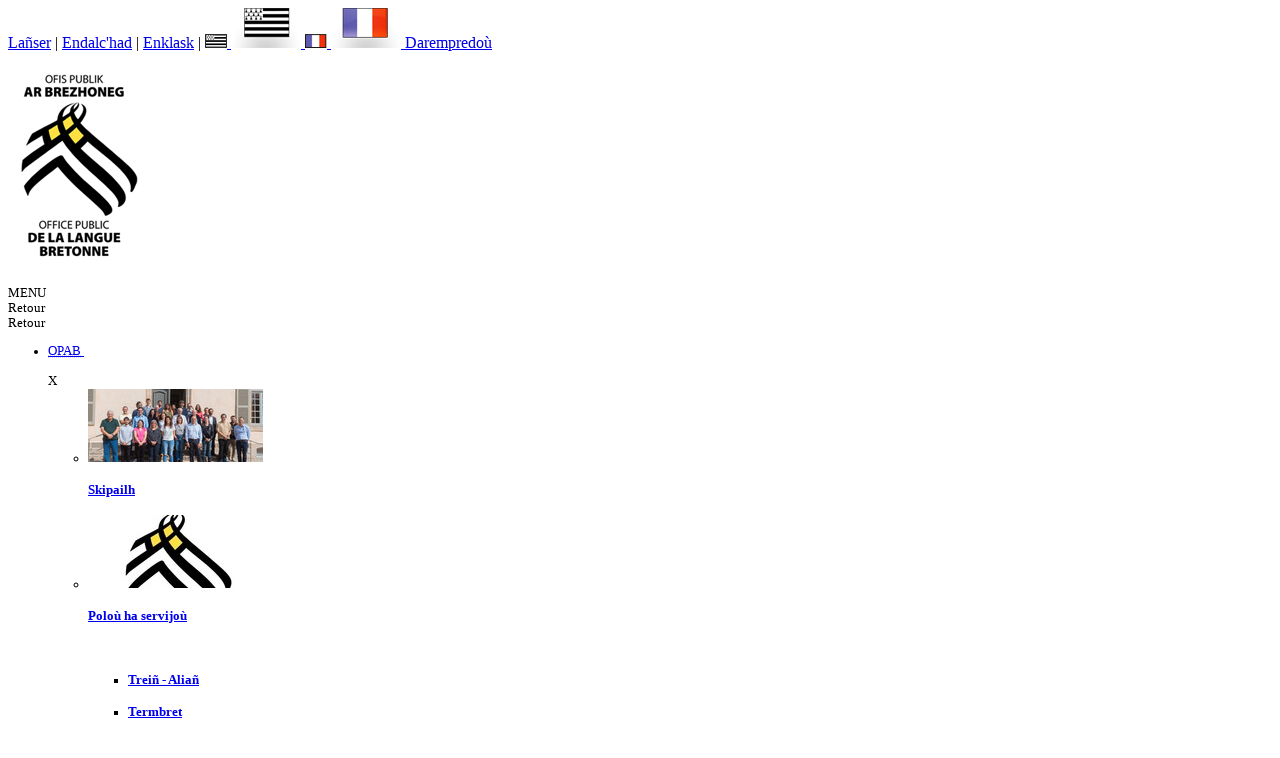

--- FILE ---
content_type: text/html; charset=utf-8
request_url: https://www.brezhoneg.bzh/dateD/1583967600/UTB_FS/0/ipActu/8/opActu/EVT_DATEDEBUTPUBLICATION+asc/cpActu/1fd956f5fb73771ff378/mpActu/5/101-keleier.htm
body_size: 10700
content:
<!DOCTYPE HTML PUBLIC "-//W3C//DTD HTML 4.01//EN" "http://www.w3.org/TR/html4/strict.dtd">
<html lang="br" xmlns:fb="http://ogp.me/ns/fb#">
<head><style type="text/css" media="projection, screen">/*id="userSize"*/#corps {font-size: 0.800em !important;}</style>
<meta http-equiv="Content-type" content="text/html; charset=utf-8">
<title>
Actualités - Ofis Publik ar Brezhoneg</title>
<meta name="Description" content="">
<meta name="Keywords" content="">
<meta http-equiv="Content-script-type" content="text/javascript">
<meta http-equiv="Content-style-type" content="text/css">
<meta http-equiv="Content-language" content="br">
<meta http-equiv="expires" content="0">
<meta name="Author" content="EOLAS">
<meta name="viewport" content="width=device-width, initial-scale=1, maximum-scale=1.0, minimum-scale=1, user-scalable=no">
<script type="text/javascript">var SERVER_ROOT = '/'; var SIT_IMAGE = '/images/GBI_OPLB_BR/';</script>
<script type="text/javascript" src="/include/js/formCtrl.js" ></script>
<script type="text/javascript" src="/include/js/formCtrl-br.js" ></script>
<script type="text/javascript" src="/include/js/jquery/jquery-1.5.2.min.js" ></script>
<script type="text/javascript" src="/include/js/jquery/colorbox/jquery.colorbox-min.js" ></script>
<script type="text/javascript" src="/include/js/core.js" ></script>
<script type="text/javascript" src="/include/gabarit_site/GAB_OPLB_BR/menu.js" ></script>
<script type="text/javascript" src="http://s7.addthis.com/js/250/addthis_widget.js#pubid=ra-5090f86b1b523fe9" ></script>
<script type="text/javascript" src="/include/js/evenement.js" ></script>
<link rel="stylesheet" type="text/css" href="/include/css/GAB_OPLB_BR/default.css" media="projection, screen, print">
<link rel="stylesheet" type="text/css" href="/include/css/GAB_OPLB_BR/print.css" media="print">
<link rel="stylesheet" type="text/css" href="/include/js/jquery/colorbox/colorbox.css" media="screen">
<link rel="stylesheet" type="text/css" href="/include/css/modules/evenement/layout.css" media="screen">
<script type="text/javascript">

  var _gaq = _gaq || [];
  _gaq.push(['_setAccount', 'UA-42096241-1']);
  _gaq.push(['_trackPageview']);

  (function() {
    var ga = document.createElement('script'); ga.type = 'text/javascript'; ga.async = true;
    ga.src = ('https:' == document.location.protocol ? 'https://ssl' : 'http://www') + '.google-analytics.com/ga.js';
    var s = document.getElementsByTagName('script')[0]; s.parentNode.insertBefore(ga, s);
  })();

</script>


<!-- Google tag (gtag.js) -->
<script async src="https://www.googletagmanager.com/gtag/js?id=G-TFKG8VHN1S"></script>
<script>
  window.dataLayer = window.dataLayer || [];
  function gtag(){dataLayer.push(arguments);}
  gtag('js', new Date());

  gtag('config', 'G-TFKG8VHN1S');
</script>

</head>
<body>
<script type="text/javascript">document.body.className="withJS"</script>
<div id="document" class="avecColonneGauche">
  <div id="bandeauHaut">
		<span class="pc">
		<a href="#menugauche">Lañser</a>
		<span class="separateur">|</span>
		<a href="#contenu">Endalc'had</a>
		<span class="separateur">|</span>
						<a href="#champRecherche">Enklask</a>
				<span class="separateur">|</span>
						</span>
						<a class="correspondance" title="correspondance" href="javascript:void(0)" onclick="return false;">
						<img src="/images/br_flag.png" class="pc">
						<img src="/images/br_flagMobile.png" class="mobile">
				</a>
				<a class="correspondance" title="correspondance" href="http://www.fr.brezhoneg.bzh/dateD/1583967600/UTB_FS/0/ipActu/8/opActu/EVT_DATEDEBUTPUBLICATION+asc/cpActu/1fd956f5fb73771ff378/mpActu/5/50-actualite.htm">
						<img src="/images/fr_flag.png" class="pc">
						<img src="/images/fr_flagMobile.png" class="mobile">
				</a>
						<span class="partieDroite pc">
								<a class="contact" href="/85-darempredou.htm">Darempredoù</a>
				</span>
</div>  <div id="corps" class="clearfix">
    <div id="colonneGauche">
	<h1>
					<a href="/"><img alt="Ofis Publik ar Brezhoneg" src="/images/GBI_OPLB_BR/logo.png"></a>
		    </h1>
    <div class="mobile" id="btnMenu">
		MENU
	</div>
    <div id="menugauche">
		<div class="mobile" id="retourNiv1">
			Retour
		</div>
		<div class="mobile" id="retourNiv2">
			Retour
		</div>
            <ul class="menuNiv1" id="menu">
                            <li class=" nav1">
                    <a href="/156-opab.htm" class="aNiv1">
                        <span><acronym lang="br" title="Ofis Publik ar Brezhoneg">OPAB</acronym></span>
                    </a>
                    					<span class="fleche mobile">&nbsp;</span>
                        <div class="sousMenu">
                            <div class="top">
                                <div class="triangle">&nbsp;</div>
                                <span class="close">X</span>
                                <ul class="menuNiv2 clearfix">
                                                                            <li class="nav2 first clear">
                                                                                            <a href="/158-aozlun.htm" class="alignleft pc">
                                                    <img alt="Skipailh" src="/uploads/Image/8f/IMF_MENU_BR/GAB_OPLB_BR/4637_329_IMG_9225.jpg" class="alignleft">
                                                </a>
                                                                                        <h4>
                                                <a href="/158-aozlun.htm">
                                                    Skipailh                                                </a>
                                            </h4>

											                                        </li>
                                                                                <li class="nav2">
                                                                                            <a href="/159-polou-ha-servijou-opab.htm" class="alignleft pc">
                                                    <img alt="Poloù ha servijoù" src="/uploads/Image/37/IMF_MENU_BR/GAB_OPLB_BR/769_062_Logo-OPAB.jpg" class="alignleft">
                                                </a>
                                                                                        <h4>
                                                <a href="/159-polou-ha-servijou-opab.htm">
                                                    Poloù ha servijoù                                                </a>
                                            </h4>

																							<span class="fleche2 mobile">&nbsp;</span>
												<ul class="menuNiv3 clearfix mobile">
																											<li class="first">
															<h4>
																<a href="/168-trein-alian.htm">
																	Treiñ - Aliañ																</a>
															</h4>
														</li>
																												<li>
															<h4>
																<a href="/170-termbret.htm">
																	Termbret																</a>
															</h4>
														</li>
																												<li>
															<h4>
																<a href="/169-glad-yezhel-ha-panellerezh.htm">
																	Glad yezhel ha panellerezh																</a>
															</h4>
														</li>
																												<li>
															<h4>
																<a href="/213-teknologiezhiou-an-niverel.htm">
																	Teknologiezhioù an niverel																</a>
															</h4>
														</li>
																												<li>
															<h4>
																<a href="/166-arsellva-implij-ar-yezhou.htm">
																	Arsellva implij ar yezhoù 																</a>
															</h4>
														</li>
																												<li>
															<h4>
																<a href="/167-ajans-diorren.htm">
																	Ajañs Diorren																</a>
															</h4>
														</li>
																										</ul>
											                                        </li>
                                                                                <li class="nav2">
                                                                                            <a href="/160-kuzul-meran.htm" class="alignleft pc">
                                                    <img alt="Kuzul-merañ" src="/uploads/Image/cf/IMF_MENU_BR/GAB_OPLB_BR/4276_786_PM.jpg" class="alignleft">
                                                </a>
                                                                                        <h4>
                                                <a href="/160-kuzul-meran.htm">
                                                    Kuzul-merañ                                                </a>
                                            </h4>

											                                        </li>
                                                                                <li class="nav2 clear">
                                                                                            <a href="/161-kuzul-skiantel.htm" class="alignleft pc">
                                                    <img alt="Kuzul-skiantel" src="/uploads/Image/ea/IMF_MENU_BR/GAB_OPLB_BR/767_066_3141860_M.jpg" class="alignleft">
                                                </a>
                                                                                        <h4>
                                                <a href="/161-kuzul-skiantel.htm">
                                                    Kuzul-skiantel                                                </a>
                                            </h4>

																							<span class="fleche2 mobile">&nbsp;</span>
												<ul class="menuNiv3 clearfix mobile">
																											<li class="first">
															<h4>
																<a href="/177-divizou-hag-erbedadennou-ar-chuzul-skiantel.htm" title="Divizoù hag erbedadennoù ar C&#039;huzul skiantel">
																	Divizoù hag erbedadennoù																</a>
															</h4>
														</li>
																										</ul>
											                                        </li>
                                                                                <li class="nav2">
                                                                                            <a href="/162-kuzul-alian.htm" class="alignleft pc">
                                                    <img alt="Kuzul-aliañ" src="/uploads/Image/b3/IMF_MENU_BR/GAB_OPLB_BR/768_246_45412704_L.jpg" class="alignleft">
                                                </a>
                                                                                        <h4>
                                                <a href="/162-kuzul-alian.htm">
                                                    Kuzul-aliañ                                                </a>
                                            </h4>

											                                        </li>
                                                                                <li class="nav2">
                                                                                            <a href="/163-bureviou.htm" class="alignleft pc">
                                                    <img alt="Burevioù" src="/uploads/Image/77/IMF_MENU_BR/GAB_OPLB_BR/759_998_3063556_XL.jpg" class="alignleft">
                                                </a>
                                                                                        <h4>
                                                <a href="/163-bureviou.htm">
                                                    Burevioù                                                </a>
                                            </h4>

											                                        </li>
                                                                                <li class="nav2 clear">
                                                                                            <a href="/164-aktaou-melestradurel.htm" class="alignleft pc">
                                                    <img alt="Aktaoù melestradurel" src="/uploads/Image/ee/IMF_MENU_BR/GAB_OPLB_BR/689_988_639_595_AA020730.jpg" class="alignleft">
                                                </a>
                                                                                        <h4>
                                                <a href="/164-aktaou-melestradurel.htm">
                                                    Aktaoù melestradurel                                                </a>
                                            </h4>

											                                        </li>
                                                                                <li class="nav2">
                                                                                            <a href="/165-marc-hadou-foran.htm" class="alignleft pc">
                                                    <img alt="Marc&#039;hadoù foran" src="/uploads/Image/e7/IMF_MENU_BR/GAB_OPLB_BR/690_040_613_251_12583884_S.jpg" class="alignleft">
                                                </a>
                                                                                        <h4>
                                                <a href="/165-marc-hadou-foran.htm">
                                                    Marc&#039;hadoù foran                                                </a>
                                            </h4>

											                                        </li>
                                                                        </ul>
                            </div>
                        </div>
                                    </li>
                            <li class=" nav1">
                    <a href="/54-ar-brezhoneg.htm" class="aNiv1">
                        <span>Ar brezhoneg </span>
                    </a>
                    					<span class="fleche mobile">&nbsp;</span>
                        <div class="sousMenu">
                            <div class="top">
                                <div class="triangle">&nbsp;</div>
                                <span class="close">X</span>
                                <ul class="menuNiv2 clearfix">
                                                                            <li class="nav2 first clear">
                                                                                            <a href="/55-istor.htm" class="alignleft pc">
                                                    <img alt="Istor" src="/uploads/Image/fc/IMF_MENU_BR/GAB_OPLB_BR/691_788_643_182_Leyde.png" class="alignleft">
                                                </a>
                                                                                        <h4>
                                                <a href="/55-istor.htm">
                                                    Istor                                                </a>
                                            </h4>

											                                        </li>
                                                                                <li class="nav2">
                                                                                            <a href="/56-sifrou-pennan.htm" class="alignleft pc">
                                                    <img alt="Sifroù pennañ" src="/uploads/Image/8f/IMF_MENU_BR/GAB_OPLB_BR/692_915_647_467_121210_chiffre_clefs_schema.jpg" class="alignleft">
                                                </a>
                                                                                        <h4>
                                                <a href="/56-sifrou-pennan.htm">
                                                    Sifroù pennañ                                                </a>
                                            </h4>

											                                        </li>
                                                                                <li class="nav2">
                                                                                            <a href="/57-stad-ar-yezh.htm" class="alignleft pc">
                                                    <img alt="Stad ar yezh" src="/uploads/Image/db/IMF_MENU_BR/GAB_OPLB_BR/729_338_35977777_L.jpg" class="alignleft">
                                                </a>
                                                                                        <h4>
                                                <a href="/57-stad-ar-yezh.htm">
                                                    Stad ar yezh                                                </a>
                                            </h4>

											                                        </li>
                                                                                <li class="nav2 clear">
                                                                                            <a href="/58-anviou-lech.htm" class="alignleft pc">
                                                    <img alt="Anvioù-lec&#039;h" src="/uploads/Image/5f/IMF_MENU_BR/GAB_OPLB_BR/1096_830_Sans-titre-12.bmp" class="alignleft">
                                                </a>
                                                                                        <h4>
                                                <a href="/58-anviou-lech.htm">
                                                    Anvioù-lec&#039;h                                                </a>
                                            </h4>

											                                        </li>
                                                                                <li class="nav2">
                                                                                            <a href="/59-anviou-familh.htm" class="alignleft pc">
                                                    <img alt="Anvioù-familh" src="/uploads/Image/54/IMF_MENU_BR/GAB_OPLB_BR/696_414_654_256_83286948.jpg" class="alignleft">
                                                </a>
                                                                                        <h4>
                                                <a href="/59-anviou-familh.htm">
                                                    Anvioù-familh                                                </a>
                                            </h4>

											                                        </li>
                                                                        </ul>
                            </div>
                        </div>
                                    </li>
                            <li class=" nav1">
                    <a href="/61-en-em-stumman.htm" class="aNiv1">
                        <span>En em stummañ</span>
                    </a>
                    					<span class="fleche mobile">&nbsp;</span>
                        <div class="sousMenu">
                            <div class="top">
                                <div class="triangle">&nbsp;</div>
                                <span class="close">X</span>
                                <ul class="menuNiv2 clearfix">
                                                                            <li class="nav2 first clear">
                                                                                            <a href="/179-lec-hiou-deskin.htm" class="alignleft pc" title="Lec&#039;hioù ma c&#039;haller deskiñ brezhoneg">
                                                    <img alt="Lec&#039;hioù deskiñ" src="/uploads/Image/cd/IMF_MENU_BR/GAB_OPLB_BR/1103_180_Kelenn-d-an-dud-deuet-2012.jpg" class="alignleft">
                                                </a>
                                                                                        <h4>
                                                <a href="/179-lec-hiou-deskin.htm" title="Lec&#039;hioù ma c&#039;haller deskiñ brezhoneg">
                                                    Lec&#039;hioù deskiñ                                                </a>
                                            </h4>

											                                        </li>
                                                                                <li class="nav2">
                                                                                            <a href="/222-desketa.htm" class="alignleft pc" title="Savenn niverel emzeskiñ">
                                                    <img alt="Desketa" src="/uploads/Image/8c/IMF_MENU_BR/GAB_OPLB_BR/5698_149_hewel-Desketa-web.jpg" class="alignleft">
                                                </a>
                                                                                        <h4>
                                                <a href="/222-desketa.htm" title="Savenn niverel emzeskiñ">
                                                    Desketa                                                </a>
                                            </h4>

											                                        </li>
                                                                                <li class="nav2">
                                                                                            <a href="/62-oadourien.htm" class="alignleft pc">
                                                    <img alt="Oadourien" src="/uploads/Image/f9/IMF_MENU_BR/GAB_OPLB_BR/698_551_656_917_37359192_S.jpg" class="alignleft">
                                                </a>
                                                                                        <h4>
                                                <a href="/62-oadourien.htm">
                                                    Oadourien                                                </a>
                                            </h4>

											                                        </li>
                                                                                <li class="nav2 clear">
                                                                                            <a href="/63-diplomou.htm" class="alignleft pc">
                                                    <img alt="Diplomoù" src="/uploads/Image/19/IMF_MENU_BR/GAB_OPLB_BR/1125_457_Sans-titre-34.bmp" class="alignleft">
                                                </a>
                                                                                        <h4>
                                                <a href="/63-diplomou.htm">
                                                    Diplomoù                                                </a>
                                            </h4>

											                                        </li>
                                                                                <li class="nav2">
                                                                                            <a href="/64-stummaduriou-hir.htm" class="alignleft pc">
                                                    <img alt="Stummadurioù hir" src="/uploads/Image/eb/IMF_MENU_BR/GAB_OPLB_BR/1158_867_Kresk-stummaduriou-hir.jpg" class="alignleft">
                                                </a>
                                                                                        <h4>
                                                <a href="/64-stummaduriou-hir.htm">
                                                    Stummadurioù hir                                                </a>
                                            </h4>

											                                        </li>
                                                                                <li class="nav2">
                                                                                            <a href="/210-gwazourien-diriadel.htm" class="alignleft pc">
                                                    <img alt="Gwazourien diriadel" src="/uploads/Image/04/IMF_MENU_BR/GAB_OPLB_BR/2876_749_Skritell-KBMPT-2017.bmp" class="alignleft">
                                                </a>
                                                                                        <h4>
                                                <a href="/210-gwazourien-diriadel.htm">
                                                    Gwazourien diriadel                                                </a>
                                            </h4>

											                                        </li>
                                                                        </ul>
                            </div>
                        </div>
                                    </li>
                            <li class=" nav1">
                    <a href="/65-servijou.htm" class="aNiv1">
                        <span>Servijoù</span>
                    </a>
                    					<span class="fleche mobile">&nbsp;</span>
                        <div class="sousMenu">
                            <div class="top">
                                <div class="triangle">&nbsp;</div>
                                <span class="close">X</span>
                                <ul class="menuNiv2 clearfix">
                                                                            <li class="nav2 first clear">
                                                                                            <a href="/66-bugaligou.htm" class="alignleft pc">
                                                    <img alt="Bugaligoù" src="/uploads/Image/8c/IMF_MENU_BR/GAB_OPLB_BR/1105_123_Sans-titre-16.bmp" class="alignleft">
                                                </a>
                                                                                        <h4>
                                                <a href="/66-bugaligou.htm">
                                                    Bugaligoù                                                </a>
                                            </h4>

											                                        </li>
                                                                                <li class="nav2">
                                                                                            <a href="/67-kelenn.htm" class="alignleft pc">
                                                    <img alt="Kelenn" src="/uploads/Image/e8/IMF_MENU_BR/GAB_OPLB_BR/1106_323_Sans-titre-17.bmp" class="alignleft">
                                                </a>
                                                                                        <h4>
                                                <a href="/67-kelenn.htm">
                                                    Kelenn                                                </a>
                                            </h4>

											                                        </li>
                                                                                <li class="nav2">
                                                                                            <a href="/68-obererezhiou-dudi.htm" class="alignleft pc">
                                                    <img alt="Obererezhioù dudi" src="/uploads/Image/b9/IMF_MENU_BR/GAB_OPLB_BR/1107_475_Sans-titre-18.bmp" class="alignleft">
                                                </a>
                                                                                        <h4>
                                                <a href="/68-obererezhiou-dudi.htm">
                                                    Obererezhioù dudi                                                </a>
                                            </h4>

											                                        </li>
                                                                                <li class="nav2 clear">
                                                                                            <a href="https://www.brezhoneg.bzh/br/labour" class="alignleft pc">
                                                    <img alt="Marc&#039;had al labour" src="/uploads/Image/f5/IMF_MENU_BR/GAB_OPLB_BR/1108_134_Sans-titre-19.bmp" class="alignleft">
                                                </a>
                                                                                        <h4>
                                                <a href="https://www.brezhoneg.bzh/br/labour">
                                                    Marc&#039;had al labour                                                </a>
                                            </h4>

											                                        </li>
                                                                                <li class="nav2">
                                                                                            <a href="/71-programm-trein-lennegel.htm" class="alignleft pc">
                                                    <img alt="Programm treiñ lennegel" src="/uploads/Image/e7/IMF_MENU_BR/GAB_OPLB_BR/690_040_613_251_12583884_S.jpg" class="alignleft">
                                                </a>
                                                                                        <h4>
                                                <a href="/71-programm-trein-lennegel.htm">
                                                    Programm treiñ lennegel                                                </a>
                                            </h4>

											                                        </li>
                                                                                <li class="nav2">
                                                                                            <a href="/74-skoaziadou.htm" class="alignleft pc">
                                                    <img alt="Skoaziadoù" src="/uploads/Image/d2/IMF_MENU_BR/GAB_OPLB_BR/1109_400_Sans-titre-22.bmp" class="alignleft">
                                                </a>
                                                                                        <h4>
                                                <a href="/74-skoaziadou.htm">
                                                    Skoaziadoù                                                </a>
                                            </h4>

																							<span class="fleche2 mobile">&nbsp;</span>
												<ul class="menuNiv3 clearfix mobile">
																											<li class="first">
															<h4>
																<a href="/188-desk.htm">
																	DESK																</a>
															</h4>
														</li>
																												<li>
															<h4>
																<a href="/190-skoazell.htm">
																	Skoazell																</a>
															</h4>
														</li>
																										</ul>
											                                        </li>
                                                                                <li class="nav2 clear">
                                                                                            <a href="/70-panellerezh.htm" class="alignleft pc">
                                                    <img alt="Panellerezh" src="/uploads/Image/32/IMF_MENU_BR/GAB_OPLB_BR/732_334_Gwened-skanvaet.gif" class="alignleft">
                                                </a>
                                                                                        <h4>
                                                <a href="/70-panellerezh.htm">
                                                    Panellerezh                                                </a>
                                            </h4>

											                                        </li>
                                                                                <li class="nav2">
                                                                                            <a href="/69-trein.htm" class="alignleft pc">
                                                    <img alt="Treiñ" src="/uploads/Image/65/IMF_MENU_BR/GAB_OPLB_BR/705_098_633_752_37285730_M.jpg" class="alignleft">
                                                </a>
                                                                                        <h4>
                                                <a href="/69-trein.htm">
                                                    Treiñ                                                </a>
                                            </h4>

											                                        </li>
                                                                                <li class="nav2">
                                                                                            <a href="/72-termenadurezh.htm" class="alignleft pc">
                                                    <img alt="Termenadurezh" src="/uploads/Image/87/IMF_MENU_BR/GAB_OPLB_BR/916_581_KTK-Lannuon-8.jpg" class="alignleft">
                                                </a>
                                                                                        <h4>
                                                <a href="/72-termenadurezh.htm">
                                                    Termenadurezh                                                </a>
                                            </h4>

											                                        </li>
                                                                        </ul>
                            </div>
                        </div>
                                    </li>
                            <li class=" nav1">
                    <a href="/75-bevan-e-brezhoneg.htm" class="aNiv1">
                        <span>Bevañ er yezh, harpañ anezhi</span>
                    </a>
                    					<span class="fleche mobile">&nbsp;</span>
                        <div class="sousMenu">
                            <div class="top">
                                <div class="triangle">&nbsp;</div>
                                <span class="close">X</span>
                                <ul class="menuNiv2 clearfix">
                                                                            <li class="nav2 first clear">
                                                                                            <a href="/218-furmskridou-ha-testennou-ofisiel-divyezhek.htm" class="alignleft pc">
                                                    <img alt="Furmskridoù ha testennoù ofisiel divyezhek" src="/uploads/Image/4d/IMF_MENU_BR/GAB_OPLB_BR/4040_469_Testeni-dilec-hian-disdalc-hus.jpg" class="alignleft">
                                                </a>
                                                                                        <h4>
                                                <a href="/218-furmskridou-ha-testennou-ofisiel-divyezhek.htm">
                                                    Furmskridoù ha testennoù ofisiel divyezhek                                                </a>
                                            </h4>

											                                        </li>
                                                                                <li class="nav2">
                                                                                            <a href="/76-mediaou.htm" class="alignleft pc">
                                                    <img alt="Mediaoù" src="/uploads/Image/29/IMF_MENU_BR/GAB_OPLB_BR/1110_676_Sans-titre-23.bmp" class="alignleft">
                                                </a>
                                                                                        <h4>
                                                <a href="/76-mediaou.htm">
                                                    Mediaoù                                                </a>
                                            </h4>

											                                        </li>
                                                                                <li class="nav2">
                                                                                            <a href="/77-embann.htm" class="alignleft pc">
                                                    <img alt="Embann" src="/uploads/Image/6b/IMF_MENU_BR/GAB_OPLB_BR/708_017_630_004_10262311_S.jpg" class="alignleft">
                                                </a>
                                                                                        <h4>
                                                <a href="/77-embann.htm">
                                                    Embann                                                </a>
                                            </h4>

											                                        </li>
                                                                                <li class="nav2 clear">
                                                                                            <a href="/78-teknologiezhiou-nevez.htm" class="alignleft pc">
                                                    <img alt="Teknologiezhioù nevez" src="/uploads/Image/65/IMF_MENU_BR/GAB_OPLB_BR/705_098_633_752_37285730_M.jpg" class="alignleft">
                                                </a>
                                                                                        <h4>
                                                <a href="/78-teknologiezhiou-nevez.htm">
                                                    Teknologiezhioù nevez                                                </a>
                                            </h4>

											                                        </li>
                                                                                <li class="nav2">
                                                                                            <a href="/79-dibab-un-anv-bihan.htm" class="alignleft pc">
                                                    <img alt="Dibab un anv-bihan brezhonek" src="/uploads/Image/83/IMF_MENU_BR/GAB_OPLB_BR/697_471_637_691_14284681_M.jpg" class="alignleft">
                                                </a>
                                                                                        <h4>
                                                <a href="/79-dibab-un-anv-bihan.htm">
                                                    Dibab un anv-bihan brezhonek                                                </a>
                                            </h4>

											                                        </li>
                                                                                <li class="nav2">
                                                                                            <a href="/80-oberou-eeun.htm" class="alignleft pc">
                                                    <img alt="Oberoù eeun" src="/uploads/Image/16/IMF_MENU_BR/GAB_OPLB_BR/709_219_634_892_229126_513962261964144_1121254040_n.jpg" class="alignleft">
                                                </a>
                                                                                        <h4>
                                                <a href="/80-oberou-eeun.htm">
                                                    Oberoù eeun                                                </a>
                                            </h4>

											                                        </li>
                                                                                <li class="nav2 clear">
                                                                                            <a href="/81-aliou-war-an-divyezhegezh.htm" class="alignleft pc">
                                                    <img alt="Alioù war an divyezhegezh" src="/uploads/Image/93/IMF_MENU_BR/GAB_OPLB_BR/710_270_635_963_Ti-post-Karaez-3-.jpg" class="alignleft">
                                                </a>
                                                                                        <h4>
                                                <a href="/81-aliou-war-an-divyezhegezh.htm">
                                                    Alioù war an divyezhegezh                                                </a>
                                            </h4>

											                                        </li>
                                                                                <li class="nav2">
                                                                                            <a href="/208-priziou-dazont-ar-brezhoneg.htm" class="alignleft pc">
                                                    <img alt="Prizioù dazont ar brezhoneg" src="/uploads/Image/a6/IMF_MENU_BR/GAB_OPLB_BR/986_175_Priziou-2013.jpg" class="alignleft">
                                                </a>
                                                                                        <h4>
                                                <a href="/208-priziou-dazont-ar-brezhoneg.htm">
                                                    Prizioù dazont ar brezhoneg                                                </a>
                                            </h4>

											                                        </li>
                                                                        </ul>
                            </div>
                        </div>
                                    </li>
                            <li class=" nav1">
                    <a href="/82-ya-d-ar-brezhoneg.htm" class="aNiv1">
                        <span>Ya d&#039;ar brezhoneg</span>
                    </a>
                    					<span class="fleche mobile">&nbsp;</span>
                        <div class="sousMenu">
                            <div class="top">
                                <div class="triangle">&nbsp;</div>
                                <span class="close">X</span>
                                <ul class="menuNiv2 clearfix">
                                                                            <li class="nav2 first clear">
                                                                                            <a href="/83-kinnig-ya-d-ar-brezhoneg.htm" class="alignleft pc">
                                                    <img alt="Kinnig" src="/uploads/Image/de/IMF_MENU_BR/GAB_OPLB_BR/1111_330_Sans-titre-24.bmp" class="alignleft">
                                                </a>
                                                                                        <h4>
                                                <a href="/83-kinnig-ya-d-ar-brezhoneg.htm">
                                                    Kinnig                                                </a>
                                            </h4>

											                                        </li>
                                                                                <li class="nav2">
                                                                                            <a href="/84-kartennou-ya-d-ar-brezhoneg.htm" class="alignleft pc">
                                                    <img alt="Kartennoù" src="/uploads/Image/e7/IMF_MENU_BR/GAB_OPLB_BR/1116_121_Sans-titre-25.bmp" class="alignleft">
                                                </a>
                                                                                        <h4>
                                                <a href="/84-kartennou-ya-d-ar-brezhoneg.htm">
                                                    Kartennoù                                                </a>
                                            </h4>

											                                        </li>
                                                                                <li class="nav2">
                                                                                            <a href="/181-darempredou.htm" class="alignleft pc">
                                                    <img alt="Darempredoù" src="/uploads/Image/98/IMF_MENU_BR/GAB_OPLB_BR/1115_006_Sans-titre-27.bmp" class="alignleft">
                                                </a>
                                                                                        <h4>
                                                <a href="/181-darempredou.htm">
                                                    Darempredoù                                                </a>
                                            </h4>

											                                        </li>
                                                                        </ul>
                            </div>
                        </div>
                                    </li>
                            <li class=" nav1">
                    <a href="/86-binviou-yezh.htm" class="aNiv1">
                        <span>Binvioù yezh</span>
                    </a>
                    					<span class="fleche mobile">&nbsp;</span>
                        <div class="sousMenu">
                            <div class="top">
                                <div class="triangle">&nbsp;</div>
                                <span class="close">X</span>
                                <ul class="menuNiv2 clearfix">
                                                                            <li class="nav2 first clear">
                                                                                            <a href="/87-termofis.htm" class="alignleft pc">
                                                    <img alt="Termofis" src="/uploads/Image/57/IMF_MENU_BR/GAB_OPLB_BR/1814_479_Pennospital-Karaez.jpg" class="alignleft">
                                                </a>
                                                                                        <h4>
                                                <a href="/87-termofis.htm">
                                                    Termofis                                                </a>
                                            </h4>

																							<span class="fleche2 mobile">&nbsp;</span>
												<ul class="menuNiv3 clearfix mobile">
																											<li class="first">
															<h4>
																<a href="/88-ouzhpennan-da-dermofis.htm">
																	Ouzhpennañ da Dermofis																</a>
															</h4>
														</li>
																										</ul>
											                                        </li>
                                                                                <li class="nav2">
                                                                                            <a href="/89-forom-termenadurezh.htm" class="alignleft pc">
                                                    <img alt="Forom termenadurezh" src="/uploads/Image/32/IMF_MENU_BR/GAB_OPLB_BR/1815_987_Forom-8.jpg" class="alignleft">
                                                </a>
                                                                                        <h4>
                                                <a href="/89-forom-termenadurezh.htm">
                                                    Forom termenadurezh                                                </a>
                                            </h4>

																							<span class="fleche2 mobile">&nbsp;</span>
												<ul class="menuNiv3 clearfix mobile">
																											<li class="first">
															<h4>
																<a href="/90-diellou.htm">
																	Dielloù																</a>
															</h4>
														</li>
																										</ul>
											                                        </li>
                                                                                <li class="nav2">
                                                                                            <a href="https://niverel.brezhoneg.bzh/br/kerofis" class="alignleft pc external">
                                                    <img alt="KerOfis" src="/uploads/Image/c5/IMF_MENU_BR/GAB_OPLB_BR/627_995_Kerwazeg-Sant-Wazeg.jpg" class="alignleft">
                                                </a>
                                                                                        <h4>
                                                <a href="https://niverel.brezhoneg.bzh/br/kerofis" class="external">
                                                    KerOfis                                                </a>
                                            </h4>

											                                        </li>
                                                                                <li class="nav2 clear">
                                                                                            <a href="https://niverel.brezhoneg.bzh/br/troer" class="alignleft pc external">
                                                    <img alt="Troer emgefre" src="/uploads/Image/7a/IMF_MENU_BR/GAB_OPLB_BR/1816_531_37285730_M.jpg" class="alignleft">
                                                </a>
                                                                                        <h4>
                                                <a href="https://niverel.brezhoneg.bzh/br/troer" class="external">
                                                    Troer emgefre                                                </a>
                                            </h4>

											                                        </li>
                                                                                <li class="nav2">
                                                                                            <a href="https://niverel.brezhoneg.bzh/br/meurgorf" class="alignleft pc external">
                                                    <img alt="Geriadur istorel Meurgorf" src="/uploads/Image/8f/IMF_MENU_BR/GAB_OPLB_BR/1145_820_Forom.jpg" class="alignleft">
                                                </a>
                                                                                        <h4>
                                                <a href="https://niverel.brezhoneg.bzh/br/meurgorf" class="external">
                                                    Geriadur istorel Meurgorf                                                </a>
                                            </h4>

											                                        </li>
                                                                                <li class="nav2">
                                                                                            <a href="/211-roadennou-frank-a-wiriou.htm" class="alignleft pc">
                                                    <img alt="Roadennoù frank a wirioù" src="/uploads/Image/29/IMF_MENU_BR/GAB_OPLB_BR/1110_676_Sans-titre-23.bmp" class="alignleft">
                                                </a>
                                                                                        <h4>
                                                <a href="/211-roadennou-frank-a-wiriou.htm">
                                                    Roadennoù frank a wirioù                                                </a>
                                            </h4>

											                                        </li>
                                                                        </ul>
                            </div>
                        </div>
                                    </li>
                            <li class=" nav1">
                    <a href="/96-embannaduriou.htm" class="aNiv1">
                        <span>Embannadurioù</span>
                    </a>
                    					<span class="fleche mobile">&nbsp;</span>
                        <div class="sousMenu">
                            <div class="top">
                                <div class="triangle">&nbsp;</div>
                                <span class="close">X</span>
                                <ul class="menuNiv2 clearfix">
                                                                            <li class="nav2 first clear">
                                                                                        <h4>
                                                <a href="/97-studiadennou-sokio-yezhoniel.htm">
                                                    Studiadennoù sokioyezhoniel                                                </a>
                                            </h4>

											                                        </li>
                                                                                <li class="nav2">
                                                                                        <h4>
                                                <a href="/98-kelenn.htm">
                                                    Kelenn                                                </a>
                                            </h4>

											                                        </li>
                                                                                <li class="nav2">
                                                                                        <h4>
                                                <a href="/99-buhez-foran.htm">
                                                    Buhez foran                                                </a>
                                            </h4>

											                                        </li>
                                                                                <li class="nav2 clear">
                                                                                        <h4>
                                                <a href="/100-geriaouegi.htm">
                                                    Geriaouegi                                                </a>
                                            </h4>

											                                        </li>
                                                                                <li class="nav2">
                                                                                        <h4>
                                                <a href="/175-studiadennou-lec-hanvadurezh.htm">
                                                    Studiadennoù lec&#039;hanvadurezh                                                 </a>
                                            </h4>

											                                        </li>
                                                                        </ul>
                            </div>
                        </div>
                                    </li>
                    </ul>
        </div>

	<div class="recherche">
					<form method="get" action="/102-klask.htm" id="champRecherche">
				<input type="text" size="20" id="searchString" name="searchString" value="Klask" onfocus="if (this.value == 'Klask') this.value=''" onblur="if (this.value == '') this.value='Klask'">
				<input type="submit" id="searchSubmit" name="submit" value="OK" title="lancer la recherche"> <input type="hidden" name="idtf" value="102">
			</form>
			</div>

	<div class="mobile serviceEnLigne">
		<div class="btnServiceEnLigne plier">
			<span>Acc&eacute;der aux services en ligne</span>
		</div>
		<div class="contentServiceEnLigne" style="display: none;">
			
<div class="serviceEnLigne liste clearfix">
    <h3 class="pc">Servijoù<span class='gras'>enlinenn</span></h3>
    <ul>
                        <li class="alter0 mobile0 PGS_ENSEIGNEMENT">
                    <a href="/67-kelenn.htm">
                        <span class="img"><img src="/images/GBI_OPLB_BR/PGS_ENSEIGNEMENT.png" alt="Kelenn"></span>
                        <span>Kelenn</span>
                    </a>
                </li>
                                    <li class="alter1 mobile1 PGS_MARCHEEMPLOI">
                    <a href="https://www.brezhoneg.bzh/br/labour">
                        <span class="img"><img src="/images/GBI_OPLB_BR/PGS_MARCHEEMPLOI.png" alt="Marc&#039;had al labour"></span>
                        <span>Marc&#039;had al labour</span>
                    </a>
                </li>
                                    <li class="alter0 mobile2 PGS_SUBVENTIONS">
                    <a href="/74-skoaziadou.htm">
                        <span class="img"><img src="/images/GBI_OPLB_BR/PGS_SUBVENTIONS.png" alt="Skoaziadoù"></span>
                        <span>Skoaziadoù</span>
                    </a>
                </li>
                                    <li class="alter1 mobile0 PGS_CRECHES">
                    <a href="/66-bugaligou.htm">
                        <span class="img"><img src="/images/GBI_OPLB_BR/PGS_CRECHES.png" alt="Bugaligoù"></span>
                        <span>Bugaligoù</span>
                    </a>
                </li>
                                    <li class="alter0 mobile1 PGS_MEDIAS">
                    <a href="/76-mediaou.htm">
                        <span class="img"><img src="/images/GBI_OPLB_BR/PGS_MEDIAS.png" alt="Mediaoù"></span>
                        <span>Mediaoù</span>
                    </a>
                </li>
                                    <li class="alter1 mobile2 PGS_LOISIRS">
                    <a href="/68-obererezhiou-dudi.htm">
                        <span class="img"><img src="/images/GBI_OPLB_BR/PGS_LOISIRS.png" alt="Obererezhioù dudi"></span>
                        <span>Obererezhioù dudi</span>
                    </a>
                </li>
                                    <li class="alter0 mobile0 PGS_SIGNALISATION">
                    <a href="/70-panellerezh.htm">
                        <span class="img"><img src="/images/GBI_OPLB_BR/PGS_SIGNALISATION.png" alt="Panellerezh"></span>
                        <span>Panellerezh</span>
                    </a>
                </li>
                                            <li class="alter1 mobile1 PGS_APERTIUM">
                    <a href="https://niverel.brezhoneg.bzh/br/troer" class="external">
                        <span class="img"><img src="/images/GBI_OPLB_BR/PGS_APERTIUM.png" alt="Troer emgefre"></span>
                        <span>Troer emgefre</span>
                    </a>
                </li>
                                    <li class="alter0 mobile2 PGS_TERMOFIS">
                    <a href="/72-termenadurezh.htm">
                        <span class="img"><img src="/images/GBI_OPLB_BR/PGS_TERMOFIS.png" alt="Termenadurezh"></span>
                        <span>Termenadurezh</span>
                    </a>
                </li>
                                    <li class="alter1 mobile0 PGS_SERVICETRADUCTION">
                    <a href="/69-trein.htm">
                        <span class="img"><img src="/images/GBI_OPLB_BR/PGS_SERVICETRADUCTION.png" alt="Treiñ"></span>
                        <span>Treiñ</span>
                    </a>
                </li>
                                    <li class="alter0 mobile1 PGS_PROGRAMTRADUCTION">
                    <a href="/71-programm-trein-lennegel.htm">
                        <span class="img"><img src="/images/GBI_OPLB_BR/PGS_PROGRAMTRADUCTION.png" alt="Programm treiñ lennegel"></span>
                        <span>Programm treiñ lennegel</span>
                    </a>
                </li>
                        </ul>
</div>		</div>
			</div>

	<!-- bloc recherche termofis -->
    <div id="filtres_termofis">
    </div>
    <!-- fin -->

</div>
    <div id="contenu">
            <div id="arianeUserTools" class="clearfix">
            <ul id="ariane">
                <li>
                    <a href="/">
                        Accueil
                    </a>
                </li>
                                                                    <li>
                    <span class="separateur">&gt;</span>
                    <span>Keleier</span>
                </li>
            </ul>
            <br>
                            <div class="titrePage clear">
                        <h2>Keleier</h2>
                </div>
                        <script type="text/javascript">
var addthis_config = { ui_language: "fr" }
</script>
<div id="userTools" class="clearfix">
    <a href="/dateD/1583967600/ipActu/8/opActu/EVT_DATEDEBUTPUBLICATION+asc/cpActu/1fd956f5fb73771ff378/mpActu/5/UTB_FS/-1/101-keleier.htm" title="Diminuer la taille de la police">
        <img alt="" src="/images/GBI_OPLB_BR/userTools/aMoins.png">
    </a>
    <a class="nospace" href="/dateD/1583967600/ipActu/8/opActu/EVT_DATEDEBUTPUBLICATION+asc/cpActu/1fd956f5fb73771ff378/mpActu/5/UTB_FS/1/101-keleier.htm" title="Augmenter la taille de la police">
        <img alt="" src="/images/GBI_OPLB_BR/userTools/aPlus.png">
    </a>
    <a href="/dateD/1583967600/ipActu/8/opActu/EVT_DATEDEBUTPUBLICATION+asc/cpActu/1fd956f5fb73771ff378/mpActu/5/UTB_S/1/101-keleier.htm" title="Augmenter les contrastes en inversant les couleur">
        <img alt="" src="/images/GBI_OPLB_BR/userTools/aContraste.png">
    </a>
    <a href="/dateD/1583967600/ipActu/8/opActu/EVT_DATEDEBUTPUBLICATION+asc/cpActu/1fd956f5fb73771ff378/mpActu/5/UTB_RESET/1/101-keleier.htm" title="Supprimer l&#039;ensemble de la personnalisation">
        <img alt="" src="/images/GBI_OPLB_BR/userTools/reset.png">
    </a>
    <a href="javascript:window.print();" title="Lancer l&#039;impression du document" class="print">
        <img alt="" src="/images/GBI_OPLB_BR/userTools/print.png">
    </a>
    <a class="addthis_button_email" href="javascript:void(0);" title="Envoyer à un ami">
        <img alt="" src="/images/GBI_OPLB_BR/userTools/ami.png">
    </a>
    <a href="javascript:AddToBookmark();" title="Ajouter aux favoris">
        <img alt="" src="/images/GBI_OPLB_BR/userTools/favoris.png">
    </a>
</div>

<script type="text/javascript">
    function AddToBookmark() {
        if (window.sidebar) {
            window.sidebar.addPanel(document.title, window.location.href, "");
        } else if (window.external) {
            window.external.AddFavorite(window.location.href, document.title);
        }
    }
</script>        </div>
            <div id="par1843" class="paragraphe tpl TPL_EVENEMENTCALENDRIER"><div class="innerParagraphe"><div class="tpl_evenementCalendrier">
    <div class="header">
        <h3>Deiziataer</h3>
        <a href="/TPL_CODE/TPL_EVENEMENTACTULISTE/101-keleier.htm" class="lienPuce">Sellet ouzh an deiziataer</a>
    </div>
    <div id="evtCalendarContainer">
        <div id="evtCalendarPeriode">
                        <ul>                    <li class="last">
                        <div class="date">Yaou 12 Meurzh 2020                        </div>
                        <h4><a >Dorioù digor an ISFEC-EUSGek</a></h4>
                        <p>Dorioù digor en <acronym lang="fr" title="Institut supérieur de formation de l&#039;enseignement catholique">ISFEC</acronym>-EUSGek e Brest d&#039;an 12 a [...]</p>
                    </li>
                            </ul>
                    </div>
        <div id="evtCalendar">
            <p id="evtCalendarNav">
                <a id="evtLienDateM_1580511600" href="/dateM/1580511600/101-keleier.htm#evenementCalendrier" title="Miz a-raok"><img src="/images/GBI_OPLB_BR/puceMenu_gauche.png" alt="Miz a-raok"></a>
                Meu  2020                <a id="evtLienDateM_1585692000" href="/dateM/1585692000/101-keleier.htm#evenementCalendrier" title="Miz war-lerc&#039;h"><img src="/images/GBI_OPLB_BR/puceMenu_droite.png" alt="Miz war-lerc&#039;h"></a>
            </p>
            <table>
                <tr>
                    <th>L</th>
                    <th>M</th>
                    <th>M</th>
                    <th>Y</th>
                    <th>G</th>
                    <th>S</th>
                    <th>S</th>
                </tr>
                <tr>
                                    <td class="moisAutre">&nbsp;</td>
                                        <td class="moisAutre">&nbsp;</td>
                                        <td class="moisAutre">&nbsp;</td>
                                        <td class="moisAutre">&nbsp;</td>
                                        <td class="moisAutre">&nbsp;</td>
                                        <td class="moisAutre">&nbsp;</td>
                                        <td class="evt">
                                                    <a href="/dateD/1583017200/101-keleier.htm#evenementCalendrier" class="jour" id="evtLienDateD_1583017200">1</a>
                                            </td>

                                            </tr><tr>
                                        <td class="aucunEvt">
                                                    2                                            </td>

                                        <td class="aucunEvt">
                                                    3                                            </td>

                                        <td class="aucunEvt">
                                                    4                                            </td>

                                        <td class="aucunEvt">
                                                    5                                            </td>

                                        <td class="aucunEvt">
                                                    6                                            </td>

                                        <td class="aucunEvt">
                                                    7                                            </td>

                                        <td class="aucunEvt">
                                                    8                                            </td>

                                            </tr><tr>
                                        <td class="aucunEvt">
                                                    9                                            </td>

                                        <td class="aucunEvt">
                                                    10                                            </td>

                                        <td class="aucunEvt">
                                                    11                                            </td>

                                        <td class="evt">
                                                    <a href="/dateD/1583967600/101-keleier.htm#evenementCalendrier" class="jour" id="evtLienDateD_1583967600">12</a>
                                            </td>

                                        <td class="aucunEvt">
                                                    13                                            </td>

                                        <td class="evt">
                                                    <a href="/dateD/1584140400/101-keleier.htm#evenementCalendrier" class="jour" id="evtLienDateD_1584140400">14</a>
                                            </td>

                                        <td class="aucunEvt">
                                                    15                                            </td>

                                            </tr><tr>
                                        <td class="aucunEvt">
                                                    16                                            </td>

                                        <td class="evt">
                                                    <a href="/dateD/1584399600/101-keleier.htm#evenementCalendrier" class="jour" id="evtLienDateD_1584399600">17</a>
                                            </td>

                                        <td class="aucunEvt">
                                                    18                                            </td>

                                        <td class="aucunEvt">
                                                    19                                            </td>

                                        <td class="aucunEvt">
                                                    20                                            </td>

                                        <td class="evt">
                                                    <a href="/dateD/1584745200/101-keleier.htm#evenementCalendrier" class="jour" id="evtLienDateD_1584745200">21</a>
                                            </td>

                                        <td class="aucunEvt">
                                                    22                                            </td>

                                            </tr><tr>
                                        <td class="aucunEvt">
                                                    23                                            </td>

                                        <td class="aucunEvt">
                                                    24                                            </td>

                                        <td class="aucunEvt">
                                                    25                                            </td>

                                        <td class="aucunEvt">
                                                    26                                            </td>

                                        <td class="aucunEvt">
                                                    27                                            </td>

                                        <td class="aucunEvt">
                                                    28                                            </td>

                                        <td class="evt">
                                                    <a href="/dateD/1585436400/101-keleier.htm#evenementCalendrier" class="jour" id="evtLienDateD_1585436400">29</a>
                                            </td>

                                            </tr><tr>
                                        <td class="aucunEvt">
                                                    30                                            </td>

                                        <td class="aucunEvt">
                                                    31                                            </td>

                                        <td class="moisAutre">&nbsp;</td>
                                        <td class="moisAutre">&nbsp;</td>
                                        <td class="moisAutre">&nbsp;</td>
                                        <td class="moisAutre">&nbsp;</td>
                                        <td class="moisAutre">&nbsp;</td>
                                    </tr>
            </table>
        </div>
        <div class="clear"></div>
    </div>
</div></div></div><div id="par164" class="paragraphe tpl TPL_EVENEMENTACTULISTE"><div class="innerParagraphe"><div class="tpl_evenementListe">
    <form action="/101-keleier.htm#pActu" class="recherche formActu" method="get">
        <div class="groupeQuestion">
            <h3><span>Klask</span></h3>
            <div class="innerGroupeQuestion">
                <p>
                    <label for="KEYWORD">Gerioù-alc&#039;hwez</label>
                    <input type="text" name="KEYWORD" id="KEYWORD" value="">
                </p>
                <p>
                    <label for="ID_EVENEMENTTHEMATIQUE">Tematik</label>
                    <select name="ID_EVENEMENTTHEMATIQUE" id="ID_EVENEMENTTHEMATIQUE">
                        <option value="" >&nbsp;</option>
                        <option value="45">Arsellva</option><option value="48">Beaj</option><option value="7">Brezhoneg</option><option value="65">&nbsp;&nbsp;Servij Glad Yezhel an OPAB</option><option value="64">&nbsp;&nbsp;Servij Treiñ-Aliañ an OPAB</option><option value="66">&nbsp;&nbsp;Termenadurezh</option><option value="27">Brudañ</option><option value="69">Bugale</option><option value="70">&nbsp;&nbsp;Bugaligoù</option><option value="11">Darvoud</option><option value="49">&nbsp;&nbsp;Beaj</option><option value="19">&nbsp;&nbsp;Beilhadeg</option><option value="40">&nbsp;&nbsp;Bodad-komz</option><option value="31">&nbsp;&nbsp;Bodad-lenn</option><option value="38">&nbsp;&nbsp;Breud foran</option><option value="50">&nbsp;&nbsp;Bugaligoù</option><option value="41">&nbsp;&nbsp;C&#039;hoari a-stroll</option><option value="12">&nbsp;&nbsp;C&#039;hoariva</option><option value="39">&nbsp;&nbsp;Dañsoù</option><option value="26">&nbsp;&nbsp;Diskouezadeg</option><option value="28">&nbsp;&nbsp;Dorioù digor</option><option value="37">&nbsp;&nbsp;Emvod-kelaouiñ</option><option value="32">&nbsp;&nbsp;Evit ar vugale</option><option value="34">&nbsp;&nbsp;Gweladenn</option><option value="62">&nbsp;&nbsp;Istor Breizh</option><option value="15">&nbsp;&nbsp;Kampoù hañv</option><option value="24">&nbsp;&nbsp;Kampoù vakañsoù</option><option value="20">&nbsp;&nbsp;Kaozeadenn</option><option value="53">&nbsp;&nbsp;Kejadenn</option><option value="44">&nbsp;&nbsp;Kendalc&#039;h</option><option value="29">&nbsp;&nbsp;Kendiviz</option><option value="51">&nbsp;&nbsp;Keneskemm</option><option value="67">&nbsp;&nbsp;Kleweled</option><option value="35">&nbsp;&nbsp;Labour-dorn</option><option value="33">&nbsp;&nbsp;Lennadenn</option><option value="61">&nbsp;&nbsp;Lennegezh</option><option value="60">&nbsp;&nbsp;Natur</option><option value="18">&nbsp;&nbsp;Pourmenadeg</option><option value="59">&nbsp;&nbsp;Pred</option><option value="30">&nbsp;&nbsp;Prezegenn</option><option value="36">&nbsp;&nbsp;Relijion</option><option value="42">&nbsp;&nbsp;Saloñs</option><option value="13">&nbsp;&nbsp;Sinema</option><option value="58">&nbsp;&nbsp;Sport</option><option value="47">&nbsp;&nbsp;Staj brezhoneg</option><option value="14">&nbsp;&nbsp;Stajoù yezh</option><option value="43">&nbsp;&nbsp;Stal-keginañ</option><option value="63">&nbsp;&nbsp;Stal-skrivañ</option><option value="21">&nbsp;&nbsp;Stummañ</option><option value="52">&nbsp;&nbsp;Tro-vale</option><option value="9">Divyezhegezh</option><option value="55">Embann</option><option value="23">Gouel </option><option value="1">Keleier</option><option value="6">&nbsp;&nbsp;Deskadurezh</option><option value="4">&nbsp;&nbsp;Ekonomiezh</option><option value="2">&nbsp;&nbsp;Sport</option><option value="5">&nbsp;&nbsp;Ya d&#039;ar brezhoneg</option><option value="8">Kelenn d&#039;an oadourien</option><option value="25">&nbsp;&nbsp;Kentelioù-noz</option><option value="17">&nbsp;&nbsp;Stajoù berr</option><option value="22">&nbsp;&nbsp;Stajoù hañv</option><option value="46">Lec&#039;hienn genrouedad</option><option value="57">Skiantoù</option><option value="68">Skiantoù</option><option value="16">Sonerezh</option><option value="56">Stummadur</option><option value="54">Teknologiezhioù nevez</option><option value="71">Yec&#039;hed</option><option value="10">Yezhoù liesseurt</option><option value="72">Yezhoù rannvro</option>                    </select>
                </p>
            </div>
            <p class="action">
                <input type="hidden" name="idtf" value="101"><input type="hidden" name="opActu" value="EVT_DATEDEBUTPUBLICATION asc"><input type="hidden" name="cpActu" value="1fd956f5fb73771ff378"><input type="hidden" name="mpActu" value="5">                <input type="hidden" name="TPL_CODE" value="TPL_EVENEMENTACTULISTE">
                <span class="submit"><input name="FpActu" type="submit" class="submit" value="Klask"></span>
            </p>
        </div>
    </form>
    <div class="blocNavigation" id="pActu"><div class="resultatNavigation">5 respont war 313 - Pajenn 8/63</div><div class="regletteNavigation"><span><a href="/dateD/1583967600/UTB_FS/0/ipActu/1/opActu/EVT_DATEDEBUTPUBLICATION+asc/cpActu/1fd956f5fb73771ff378/mpActu/5/101-keleier.htm#pActu" title="Sellet ouzh pajenn gentañ an disoc&#039;hoù">Kentañ</a></span><span><a href="/dateD/1583967600/UTB_FS/0/ipActu/3/opActu/EVT_DATEDEBUTPUBLICATION+asc/cpActu/1fd956f5fb73771ff378/mpActu/5/101-keleier.htm#pActu" title="Sellet e pajenn 3 an disoc&#039;hoù">3</a></span><span><a href="/dateD/1583967600/UTB_FS/0/ipActu/4/opActu/EVT_DATEDEBUTPUBLICATION+asc/cpActu/1fd956f5fb73771ff378/mpActu/5/101-keleier.htm#pActu" title="Sellet e pajenn 4 an disoc&#039;hoù">4</a></span><span><a href="/dateD/1583967600/UTB_FS/0/ipActu/5/opActu/EVT_DATEDEBUTPUBLICATION+asc/cpActu/1fd956f5fb73771ff378/mpActu/5/101-keleier.htm#pActu" title="Sellet e pajenn 5 an disoc&#039;hoù">5</a></span><span><a href="/dateD/1583967600/UTB_FS/0/ipActu/6/opActu/EVT_DATEDEBUTPUBLICATION+asc/cpActu/1fd956f5fb73771ff378/mpActu/5/101-keleier.htm#pActu" title="Sellet e pajenn 6 an disoc&#039;hoù">6</a></span><span><a href="/dateD/1583967600/UTB_FS/0/ipActu/7/opActu/EVT_DATEDEBUTPUBLICATION+asc/cpActu/1fd956f5fb73771ff378/mpActu/5/101-keleier.htm#pActu" title="Sellet e pajenn 7 an disoc&#039;hoù">7</a></span><span class="selected"><strong>8</strong></span><span><a href="/dateD/1583967600/UTB_FS/0/ipActu/9/opActu/EVT_DATEDEBUTPUBLICATION+asc/cpActu/1fd956f5fb73771ff378/mpActu/5/101-keleier.htm#pActu" title="Sellet e pajenn 9 an disoc&#039;hoù">9</a></span><span><a href="/dateD/1583967600/UTB_FS/0/ipActu/10/opActu/EVT_DATEDEBUTPUBLICATION+asc/cpActu/1fd956f5fb73771ff378/mpActu/5/101-keleier.htm#pActu" title="Sellet e pajenn 10 an disoc&#039;hoù">10</a></span><span><a href="/dateD/1583967600/UTB_FS/0/ipActu/11/opActu/EVT_DATEDEBUTPUBLICATION+asc/cpActu/1fd956f5fb73771ff378/mpActu/5/101-keleier.htm#pActu" title="Sellet e pajenn 11 an disoc&#039;hoù">11</a></span><span><a href="/dateD/1583967600/UTB_FS/0/ipActu/12/opActu/EVT_DATEDEBUTPUBLICATION+asc/cpActu/1fd956f5fb73771ff378/mpActu/5/101-keleier.htm#pActu" title="Sellet e pajenn 12 an disoc&#039;hoù">12</a></span><span><a href="/dateD/1583967600/UTB_FS/0/ipActu/13/opActu/EVT_DATEDEBUTPUBLICATION+asc/cpActu/1fd956f5fb73771ff378/mpActu/5/101-keleier.htm#pActu" title="Sellet e pajenn 13 an disoc&#039;hoù">13</a></span><span><a href="/dateD/1583967600/UTB_FS/0/ipActu/63/opActu/EVT_DATEDEBUTPUBLICATION+asc/cpActu/1fd956f5fb73771ff378/mpActu/5/101-keleier.htm#pActu" title="Sellet ouzh pajenn ziwezhañ an disoc&#039;hoù">Diwezhañ </a></span></div></div>            <div id="fb-root"></div>
        <ol class="liste">
                    <li class="item alter0 clearfix">
                                        <img src="/uploads/Image/7a/IMF_LISTE_BR/GAB_OPLB_BR/1776_458_Brec-h-Label-1.jpg" class="alignleft ombre" alt="">
                                    <div class="itemInfo">
                    <h4><a href="/evenement/716/101-keleier.htm">Al label 1 gant Brec’h</a></h4>
                    <h5>
                        Ya d&#039;ar brezhoneg                    </h5>
                                            <p class="date">
                            17/02/2014                        </p>
                                        <p class="description">Brec’h he deus resevet label 1 ar garta Ya d’ar brezhoneg hag he deus divizet mont war-zu al label 2.</p>
                    <p class="lirelasuite"><a href="/evenement/716/101-keleier.htm">Lenn ar peurrest</a></p>
                    <p>
                        <span class="like"><fb:like href="http://www.brezhoneg.bzh/evenement/716/101-keleier.htm" send="false" layout="button_count" width="450" show_faces="false"></fb:like></span>
                        <!-- A ajouter bloc commentaire -->
                        <span class="commentaire">0</span>
                    </p>

                </div>
            </li>
                    <li class="item alter1 clearfix">
                                        <img src="/uploads/Image/e0/IMF_LISTE_BR/GAB_OPLB_BR/1805_366_ARMOIRIES-Carhaix-vect-201011.jpg" class="alignleft ombre" alt="">
                                    <div class="itemInfo">
                    <h4><a href="/evenement/756/101-keleier.htm">Gouzout ar yezh hag ober ganti : un enklask dibar e kumun Karaez</a></h4>
                    <h5>
                        Arsellva                    </h5>
                                            <p class="date">
                            27/02/2014                        </p>
                                        <p class="description">Deuet e oa 70 a dud da goc&#039;hu Karaez d&#039;an 20 a viz C&#039;hwevrer da-geñver an abadenn kenaozet gant an <acronym lang="br" title="Ofis Publik ar Brezhoneg">OPAB</acronym> ha ti-kêr Karaez evit kinnig disoc’hoù an [...]</p>
                    <p class="lirelasuite"><a href="/evenement/756/101-keleier.htm">Lenn ar peurrest</a></p>
                    <p>
                        <span class="like"><fb:like href="http://www.brezhoneg.bzh/evenement/756/101-keleier.htm" send="false" layout="button_count" width="450" show_faces="false"></fb:like></span>
                        <!-- A ajouter bloc commentaire -->
                        <span class="commentaire">0</span>
                    </p>

                </div>
            </li>
                    <li class="item alter0 clearfix">
                                        <img src="/uploads/Image/ce/IMF_LISTE_BR/GAB_OPLB_BR/1755_683_Skritell-2014.jpg" class="alignleft ombre" alt="">
                                    <div class="itemInfo">
                    <h4><a href="/evenement/812/101-keleier.htm">Koulzad &quot;Erwan&quot; 2014</a></h4>
                    <h5>
                        Brudañ                    </h5>
                                            <p class="date">
                            20/03/2014                        </p>
                                        <p class="description">Roet e oa bet lañs da 3e koulzad &quot;Erwan&quot; d&#039;an 19.03.14 e Klub ar gazetennerien e Roazhon.</p>
                    <p class="lirelasuite"><a href="/evenement/812/101-keleier.htm">Lenn ar peurrest</a></p>
                    <p>
                        <span class="like"><fb:like href="http://www.brezhoneg.bzh/evenement/812/101-keleier.htm" send="false" layout="button_count" width="450" show_faces="false"></fb:like></span>
                        <!-- A ajouter bloc commentaire -->
                        <span class="commentaire">0</span>
                    </p>

                </div>
            </li>
                    <li class="item alter1 clearfix">
                                        <img src="/uploads/Image/21/IMF_LISTE_BR/GAB_OPLB_BR/1865_069_Enklask-Diwan-2.jpg" class="alignleft ombre" alt="">
                                    <div class="itemInfo">
                    <h4><a href="/evenement/830/101-keleier.htm">Studiadenn war liseidi gozh Diwan</a></h4>
                    <h5>
                        Arsellva                    </h5>
                                            <p class="date">
                            11/04/2014                        </p>
                                        <p class="description">D&#039;an 8 a viz Ebrel 2014 e oa bet kinniget e Tolpad-Kêrioù S.Brieg disoc&#039;hoù studiadenn Arsellva Implij ar Yezhoù e kenlabour gant Diwan.</p>
                    <p class="lirelasuite"><a href="/evenement/830/101-keleier.htm">Lenn ar peurrest</a></p>
                    <p>
                        <span class="like"><fb:like href="http://www.brezhoneg.bzh/evenement/830/101-keleier.htm" send="false" layout="button_count" width="450" show_faces="false"></fb:like></span>
                        <!-- A ajouter bloc commentaire -->
                        <span class="commentaire">3</span>
                    </p>

                </div>
            </li>
                    <li class="item alter0 clearfix">
                                        <img src="/uploads/Image/ad/IMF_LISTE_BR/GAB_OPLB_BR/1866_019_YAB.jpg" class="alignleft ombre" alt="">
                                    <div class="itemInfo">
                    <h4><a href="/evenement/831/101-keleier.htm">Ya d&#039;ar brezhoneg : bilañs ha kinnigoù nevez</a></h4>
                    <h5>
                        Ya d&#039;ar brezhoneg                    </h5>
                                            <p class="date">
                            22/04/2014                        </p>
                                        <p class="description">D&#039;an 22 a viz Ebrel 2014 e oa bet kinniget stumm nevez Karta Ya d&#039;ar brezhoneg e Klub ar Gazetennerien e Roazhon.</p>
                    <p class="lirelasuite"><a href="/evenement/831/101-keleier.htm">Lenn ar peurrest</a></p>
                    <p>
                        <span class="like"><fb:like href="http://www.brezhoneg.bzh/evenement/831/101-keleier.htm" send="false" layout="button_count" width="450" show_faces="false"></fb:like></span>
                        <!-- A ajouter bloc commentaire -->
                        <span class="commentaire">0</span>
                    </p>

                </div>
            </li>
                </ol>
        <div class="blocNavigation"><div class="regletteNavigation"><span><a href="/dateD/1583967600/UTB_FS/0/ipActu/1/opActu/EVT_DATEDEBUTPUBLICATION+asc/cpActu/1fd956f5fb73771ff378/mpActu/5/101-keleier.htm#pActu" title="Sellet ouzh pajenn gentañ an disoc&#039;hoù">Kentañ</a></span><span><a href="/dateD/1583967600/UTB_FS/0/ipActu/3/opActu/EVT_DATEDEBUTPUBLICATION+asc/cpActu/1fd956f5fb73771ff378/mpActu/5/101-keleier.htm#pActu" title="Sellet e pajenn 3 an disoc&#039;hoù">3</a></span><span><a href="/dateD/1583967600/UTB_FS/0/ipActu/4/opActu/EVT_DATEDEBUTPUBLICATION+asc/cpActu/1fd956f5fb73771ff378/mpActu/5/101-keleier.htm#pActu" title="Sellet e pajenn 4 an disoc&#039;hoù">4</a></span><span><a href="/dateD/1583967600/UTB_FS/0/ipActu/5/opActu/EVT_DATEDEBUTPUBLICATION+asc/cpActu/1fd956f5fb73771ff378/mpActu/5/101-keleier.htm#pActu" title="Sellet e pajenn 5 an disoc&#039;hoù">5</a></span><span><a href="/dateD/1583967600/UTB_FS/0/ipActu/6/opActu/EVT_DATEDEBUTPUBLICATION+asc/cpActu/1fd956f5fb73771ff378/mpActu/5/101-keleier.htm#pActu" title="Sellet e pajenn 6 an disoc&#039;hoù">6</a></span><span><a href="/dateD/1583967600/UTB_FS/0/ipActu/7/opActu/EVT_DATEDEBUTPUBLICATION+asc/cpActu/1fd956f5fb73771ff378/mpActu/5/101-keleier.htm#pActu" title="Sellet e pajenn 7 an disoc&#039;hoù">7</a></span><span class="selected"><strong>8</strong></span><span><a href="/dateD/1583967600/UTB_FS/0/ipActu/9/opActu/EVT_DATEDEBUTPUBLICATION+asc/cpActu/1fd956f5fb73771ff378/mpActu/5/101-keleier.htm#pActu" title="Sellet e pajenn 9 an disoc&#039;hoù">9</a></span><span><a href="/dateD/1583967600/UTB_FS/0/ipActu/10/opActu/EVT_DATEDEBUTPUBLICATION+asc/cpActu/1fd956f5fb73771ff378/mpActu/5/101-keleier.htm#pActu" title="Sellet e pajenn 10 an disoc&#039;hoù">10</a></span><span><a href="/dateD/1583967600/UTB_FS/0/ipActu/11/opActu/EVT_DATEDEBUTPUBLICATION+asc/cpActu/1fd956f5fb73771ff378/mpActu/5/101-keleier.htm#pActu" title="Sellet e pajenn 11 an disoc&#039;hoù">11</a></span><span><a href="/dateD/1583967600/UTB_FS/0/ipActu/12/opActu/EVT_DATEDEBUTPUBLICATION+asc/cpActu/1fd956f5fb73771ff378/mpActu/5/101-keleier.htm#pActu" title="Sellet e pajenn 12 an disoc&#039;hoù">12</a></span><span><a href="/dateD/1583967600/UTB_FS/0/ipActu/13/opActu/EVT_DATEDEBUTPUBLICATION+asc/cpActu/1fd956f5fb73771ff378/mpActu/5/101-keleier.htm#pActu" title="Sellet e pajenn 13 an disoc&#039;hoù">13</a></span><span><a href="/dateD/1583967600/UTB_FS/0/ipActu/63/opActu/EVT_DATEDEBUTPUBLICATION+asc/cpActu/1fd956f5fb73771ff378/mpActu/5/101-keleier.htm#pActu" title="Sellet ouzh pajenn ziwezhañ an disoc&#039;hoù">Diwezhañ </a></span></div></div></div>
<script>(function(d, s, id) {
  var js, fjs = d.getElementsByTagName(s)[0];
  if (d.getElementById(id)) return;
  js = d.createElement(s); js.id = id;
  js.src = "//connect.facebook.net/br_FR/all.js#xfbml=1";
  fjs.parentNode.insertBefore(js, fjs);
}(document, 'script', 'facebook-jssdk'));</script></div></div><div id="par1281" class="paragraphe"><div class="innerParagraphe"></div></div><div id="par1333" class="paragraphe"><div class="innerParagraphe"></div></div><div id="par1131" class="paragraphe"><div class="innerParagraphe"></div></div><div id="par1282" class="paragraphe"><div class="innerParagraphe"></div></div><div id="par1331" class="paragraphe"><div class="innerParagraphe"></div></div><div id="par1133" class="paragraphe PRS_ACCUEIL_BR"><div class="innerParagraphe"></div></div><div id="par1283" class="paragraphe"><div class="innerParagraphe"></div></div><div id="par1128" class="paragraphe"><div class="innerParagraphe"></div></div><div class="commentairesPage paragraphe"></div><div class="partage"><div class="tpl_addthis">
    <p class="label">Kasit ar pennad-mañ da dud all</p>
<!-- AddThis Button BEGIN -->

	<div class="addthis_toolbox addthis_default_style">
	    <a class="addthis_button_email"></a>
        <a class="addthis_button_facebook"></a>
        <a class="addthis_button_twitter"></a>
        <a class="addthis_button_yahoobkm"></a>
        <a class="addthis_button_google_plusone" g:plusone:count="false"></a>
        <a class="addthis_button_compact"></a>
	</div>
	<script type="text/javascript">
	   var addthis_config = {"data_track_clickback":true};
	   var addthis_share = {
			   templates: { twitter: '{{title}} @ {{url}}' }
			 }
	</script>
<!-- AddThis Button END -->
</div></div></div>
      </div>
  <div id="bandeauBas">
    <!--TODO utilisation ? <a href="/rss_maj.php">RSS nouveauté</a>-->

            <ul class="lienPiedPage clearfix pc">
                        <li class="accueil">
                <a href="/">
                    Degemer
                </a>
            </li>
            <li class="separateur">|</li>
                            <li>
                    <a href="/118-steunvenn-al-lechienn.htm">
                        Steuñvenn al lec&#039;hienn                    </a>
                </li>
                <li class="separateur">|</li>
                            <li>
                    <a href="/85-darempredou.htm">
                        Darempredoù                    </a>
                </li>
                <li class="separateur">|</li>
                            <li>
                    <a href="/114-kredadou.htm">
                        Kredadoù                    </a>
                </li>
                <li class="separateur">|</li>
                            <li>
                    <a href="/115-menegou-lezennel.htm">
                        Menegoù lezennel                    </a>
                </li>
                <li class="separateur">|</li>
                    </ul>
    
            <ul class="lienPiedPage clearfix mobile">
                            <li>
                    <a href="/85-darempredou.htm">
                        Darempredoù                    </a>
                </li>
                                <li class="separateur">|</li>
                                <li>
                    <a href="/115-menegou-lezennel.htm">
                        Menegoù lezennel                    </a>
                </li>
                                <li class="separateur">|</li>
                                <li>
                    <a href="/118-steunvenn-al-lechienn.htm">
                        Steuñvenn al lec&#039;hienn                    </a>
                </li>
                    </ul>
    </div>
</div>
<script type="text/javascript">
$(document).ready(function(){$('.btnServiceEnLigne').click(function(){
				if($('.btnServiceEnLigne').hasClass('plier')){
					$('.btnServiceEnLigne').removeClass('plier');
				} else {
					$('.btnServiceEnLigne').addClass('plier');
				}
				$('.contentServiceEnLigne').toggle('slow');
			});
});
</script></body>
</html>
